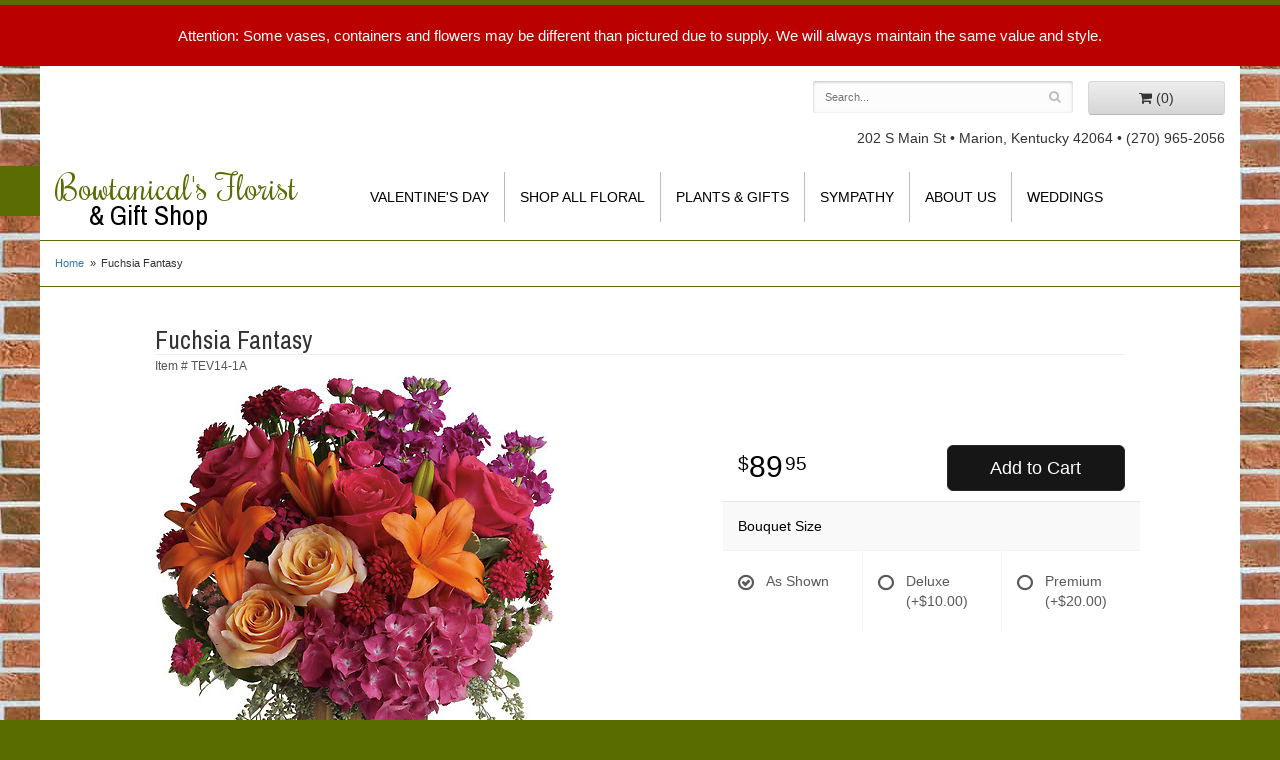

--- FILE ---
content_type: text/css
request_url: https://www.bowtanicalsflorist.com/styles.css?1689222438
body_size: 2192
content:
html {
	background: #586c00;
}

body {
	float: left;
	width: 100%;
	padding: 0;
	margin: 0 auto;

	font-family: -apple-system, BlinkMacSystemFont, 'Segoe UI', Helvetica, Arial, sans-serif;
	border-top: 5px solid #586c00;
	background: url(images/background.jpg);
}

#logo {
	font-size: 2.5em;
	
	/*font-weight: bold;
	text-transform: uppercase;*/
	font-family: 'Rochester', cursive;
	
	/*text-shadow: 0 2px 5px rgba(0, 0, 0, .4);
	transition: .4s text-shadow;*/
}

#logo:hover {
	text-shadow: 0 4px 10px rgba(0, 0, 0, .4);
	transition: .15s text-shadow;
}

#logo .florist {
	display: block;
	margin-top: -.2em;
	color: #000;
	
	font-size: .8em;
	font-weight: normal;
	/*font-family: 'Satisfy Custom Mitchells';*/
	font-family: 'Archivo Narrow', sans-serif;
	
	text-indent: 1.2em;
	text-transform: none;
}

#logo a {
	color: #586c00;
	text-decoration: none;
}

#address{
	text-align: right;
	margin-top: 13px;
}
#navigation {
	margin-top: 24px;
    text-transform: uppercase;
	background: #fff;
}

#navigation a {
	color: #000;
}

#navigation li:hover a {
	color: #000;
}

#navigation ul {
    float: left;
	width: auto;
}

#navigation ul ul {
	border-bottom: 3px solid #586c00;
}

#navigation li ul a,
#navigation li:hover ul a {
	color: #000;
}

#navigation ul:last-child li:last-child {
	border: none;
}

#breadcrumbs {

	border-bottom: 1px solid #586c00;
	border-top: 1px solid #586c00;
	max-width: 1200px;
	margin: auto;
	background: #fff;
}
h1 {
	color: #586c00;
	font-family: 'Archivo Narrow', sans-serif;
	
}

img.alignleft {

	margin: 0 15px 5px 0px;
	display: block;
    max-width: 100%;
    height: auto;
}

img.alignright {
	float: right;
	margin: 0 0 5px 15px;
	display: block;
    max-width: 100%;
    height: auto;
}
.hp-button btn btn-small btn-hp{
	color: #586c00;
}

.btn-hp,
.btn-primary:visited {
	background: #586c00 ;
	border-color: #586c00 ;
}

.btn-hp,
.btn-primary a {
	color: #fff;
}

.btn-hp:hover {
	color: #fff;
}
.btn-primary,
.btn-primary:visited {
	background: #161616;
	border-color: #292929;
}

.btn-primary:focus,
.btn-primary:active,
.btn-primary:hover {
	background: #060606;
	border-color: #262626;
}
.image-container {
	background: #FFF;
}

#category .product .button {
	width: 5em;
	margin: auto;
}
#header{
	max-width: 1200px;
	margin: auto;
	background: #fff;
}
#header-wrapper{
	background: url(images/header-border.jpg) -720px 100px no-repeat;
}
#wrapper{
	background: url(images/swirl-bg.jpg) center bottom no-repeat;
	max-width: 1350px;
	margin: auto;
	height: 400px;
}
#inside-wrapper{
	max-width: 1200px;
	margin: auto;
}
.main-picture{
	position: relative;
}
.hp-nav{
	position: absolute;
	z-index: 10;
	background: rgba(88, 108, 0, 0.7);
	
	width: 262px;
	padding-top: 19px;
}
.hp-nav li{
	color: #fff;
	font-size: 1.3em;
	font-weight: bold;
	list-style-type: none;
	line-height: 46px;
	margin-left: -69px;
	height: 46px;
	text-transform: uppercase;
	letter-spacing: .1em;
}
.hp-nav li:first-child{
	color: #000;
	text-decoration: none;
	display: block;
	background: url(images/nav-bg.png) no-repeat;
	height: 46px;
	width: 298px;
	font-size: 1.5em;
	line-height: 2.1em;
	letter-spacing: 0;
}
.shop-txt{
	padding-left: 45px;
}
.hp-nav a{
	padding-left: 45px;
	color: #fff;
	text-decoration: none;
	display: block;
}
.hp-nav li:hover{
	background: url(images/nav-bg.png) no-repeat;
	height: 46px;
	width: 298px;
}
.hp-nav li a:hover{
	color: #000;
	font-style: italic;
}
.main-picture{
	margin-top: 55px;
	height: 351px;
	background: cover;
}
.main-text-box{
	text-align: center;
	margin-top: 20px;
}
.small-tagline{
	font-size: 1.2em;
}
.main-tagline{
	font-size: 2.5em;
/*	font-weight: bold;*/
	text-transform: uppercase;
	font-family: 'Archivo Narrow', sans-serif;
	padding: 10px 0 10px 0;
}
.hp-txt-box{
	font-size: 1.2em;
	padding: 0 20px 0 20px;
	margin-bottom: 27px;
}
.homepage #page{
	max-width: 1200px;
	margin: auto;
}
.banner-rotator {
    position: relative;
	height: 351px;
}
.banner {
	display: block;
	height: 351px;
	width: calc(100% - 262px);
	margin-left: 262px;
	background: no-repeat top right;
	background-size: cover;
}
#page{
	max-width: 1200px;
	margin: auto;
	background: #fff;
}
#product{
	max-width: 1000px;
	margin: auto;
}
.prod-sub{
	margin-top: 10px;
}
#footer-wrapper{
	clear: both;
	background: #586c00;
}
#footer {
	padding: 30px 0;
	color: #fff;
	background: #586c00;
	max-width: 1200px;
	margin: auto;
}

#footer a {
	color: #fff;
	text-decoration: none;
}

#footer .footer-title {
	font-weight: bold;
}

#footer ul {
	position: relative;
	padding: 20px 0;
	list-style-type: none;
}
#footer2-wrapper{
	background: #586c00;
}
#footer2 {
	max-width: 1200px;
	margin: auto;
	padding: 20px 0;
	color: #fff;
	font-size: .8em;
	background: #586c00;
}

.checkout #footer2 {
	background: #586c00;
}

#footer2 a {
	color: #fff;
}

#footer2 a:hover {
	color: #fff;
}
	/*socials*/
.social.knot {
    background: #a7d2f3;
}
knot-f:before, .fa-knot:before {
    content:  "\f004";
}

.social.ww {
    background: #19b5bc;
}
ww-f:before, .fa-ww:before {
    content:   "\f1e7";
}


 .social.linkedin {
	background:#0077b5;
}
.fa-linkedin-f:before, .fa-linkedin:before {
    content:  "\f0e1";
}	

.blog-icon {
    background: #f60;
}
.fa-rss:before {
    content: "\f09e";
}



fa fa-recycle
.fa fa-recycle-f:before, .fa-blog:before {
    content: "\1b8";
}
.social.recycle {
    background:#166a18;
}

.fa fa-recycle-f:before, .fa-recycle:before {
    content: "\f1b8";
	}
	
.social.tumblr-square {
	background:#069;
}
.fa fa-tumblr-square {
	content: "\f174";}
	
	.social.flickr {
	background:#CCC;
	
}
.fa fa-flickr {
	content: "\f16e";}
		
.social.vimeo {
	background:#09F;
}
.fa fa-vimeo-f:before, .fa-vimeo:before {
	content:"\f194";}
	

@media screen and (max-width: 991px)
{
	#logo {
	    font-size: 2em;
	}

	.banner,
	.main-picture,
	.banner-rotator {
		height: 40vw;
	}
}

@media screen and (max-width: 1200px)
{
	.hp-nav{
		display: none;
	}

	.banner {
		width: 100%;
		margin: 0;
		background-position: center;
		background-size: contain;
	}
}

@media screen and (min-width: 768px)
{
	/*.logo-container{
		margin-top: -80px;
	}*/
	#website-controls {
		margin-top: 15px;
	}

	#navigation li:hover {
		background: #bdb4be;
	}

	#navigation li.lv-1{
		border-right: 1px solid #BBB;
	}

	#navigation {
		width: auto;
	}

	#search {
		margin-left: -15px;
		margin-right: -15px;
	}
	.main-picture {
    
	height: 351px;
}
}

@media (min-width: 768px) and (max-width: 1024px)
{
	.logo-container{
		margin-top: -80px;
	}	
}

@media screen and (max-width: 767px)
{
	#logo {
		font-size: 2.1em;
	}

	#footer2 {
		font-size: .65em;
	}

	#navigation {
		padding: 0;
	}

	#navigation ul{
		float: none;
	}
	#logo{
		margin: 10px auto auto;
	}
	#address{
		text-align: center;
		background: #586c00;
		color: #fff;
		font-weight: bold;
		font-size: 1.2em;
		margin-top: -5px;
		padding: 5px;
	}
	.main-picture{
		margin-top: 20px;
	}
	#header-wrapper{
		background: none;
	}
	#wrapper{
		height: auto;
	}
	.hp-txt-box{
		font-size: 1em;
	}
	.main-tagline{
		font-size: 2em;
	}
}

@media screen and (max-width: 414px)
{
.main-picture {
 
    height: 100px;
	}
	#address {
	/*	display: flex;*/
		    font-weight: normal;
    font-size: 1em;
	}
	.logo-container {
		margin: 0 auto;
	}
	
}

@media (min-width: 767px){
	.email-subscription-form {
		max-width: none;
	}

	.email-subscription-form br {
		display: none;
	}

	.email-subscription-form h4 {
		float: left;
		width: 180px;
		padding-right: 20px;
	}

	.email-subscription-form input[type="email"] {
		float: left;
		height: 44px;
		width: calc(100% - 360px);
		max-width: 300px;
		border-right: none;
		border-top-right-radius: 0;
		border-bottom-right-radius: 0;
	}

	.email-subscription-form input[type="submit"] {
		height: 44px;
		width: 180px;
		border-left: none;
		border-top-left-radius: 0;
		border-bottom-left-radius: 0;
	}
}